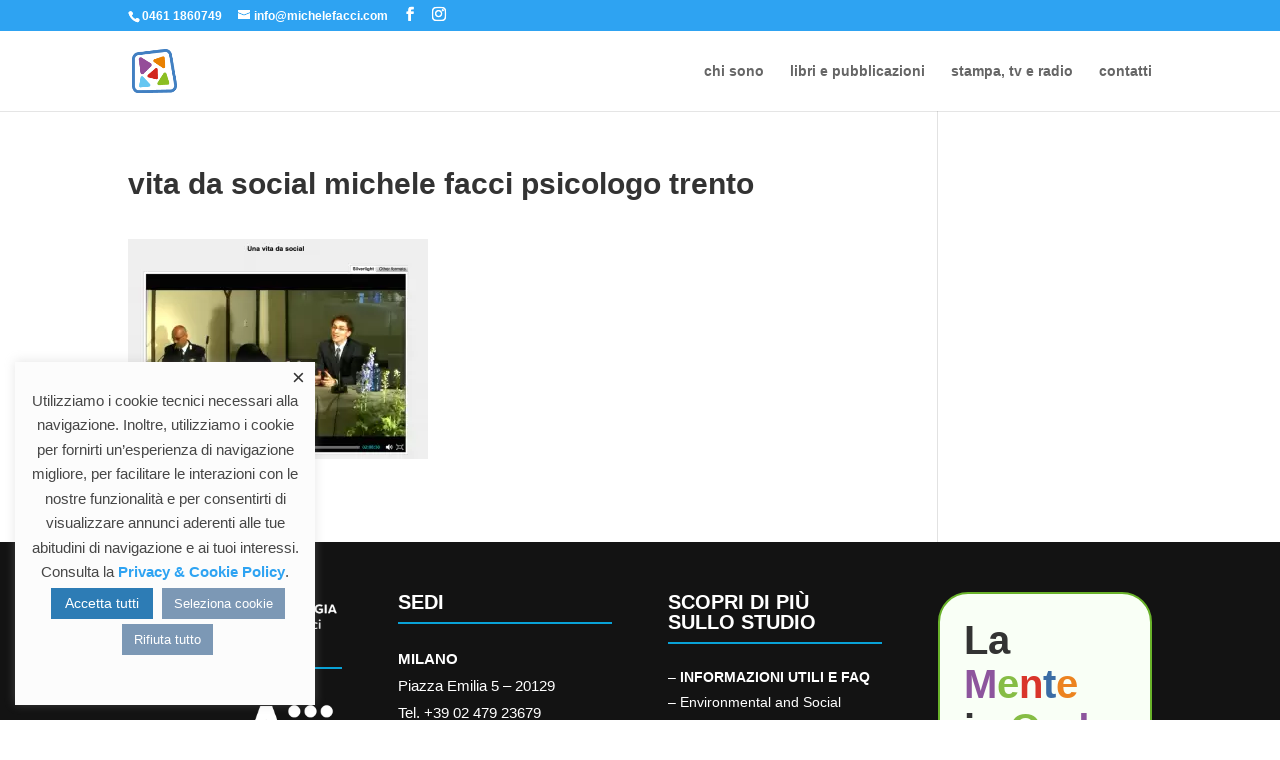

--- FILE ---
content_type: text/css
request_url: https://www.michelefacci.com/wp-content/et-cache/519/et-divi-dynamic-tb-2426-519-late.css?ver=1765105162
body_size: 48
content:
@font-face{font-family:ETmodules;font-display:block;src:url(//www.michelefacci.com/wp-content/themes/Divi/core/admin/fonts/modules/social/modules.eot);src:url(//www.michelefacci.com/wp-content/themes/Divi/core/admin/fonts/modules/social/modules.eot?#iefix) format("embedded-opentype"),url(//www.michelefacci.com/wp-content/themes/Divi/core/admin/fonts/modules/social/modules.woff) format("woff"),url(//www.michelefacci.com/wp-content/themes/Divi/core/admin/fonts/modules/social/modules.ttf) format("truetype"),url(//www.michelefacci.com/wp-content/themes/Divi/core/admin/fonts/modules/social/modules.svg#ETmodules) format("svg");font-weight:400;font-style:normal}
@font-face{font-family:FontAwesome;font-style:normal;font-weight:400;font-display:block;src:url(//www.michelefacci.com/wp-content/themes/Divi/core/admin/fonts/fontawesome/fa-regular-400.eot);src:url(//www.michelefacci.com/wp-content/themes/Divi/core/admin/fonts/fontawesome/fa-regular-400.eot?#iefix) format("embedded-opentype"),url(//www.michelefacci.com/wp-content/themes/Divi/core/admin/fonts/fontawesome/fa-regular-400.woff2) format("woff2"),url(//www.michelefacci.com/wp-content/themes/Divi/core/admin/fonts/fontawesome/fa-regular-400.woff) format("woff"),url(//www.michelefacci.com/wp-content/themes/Divi/core/admin/fonts/fontawesome/fa-regular-400.ttf) format("truetype"),url(//www.michelefacci.com/wp-content/themes/Divi/core/admin/fonts/fontawesome/fa-regular-400.svg#fontawesome) format("svg")}@font-face{font-family:FontAwesome;font-style:normal;font-weight:900;font-display:block;src:url(//www.michelefacci.com/wp-content/themes/Divi/core/admin/fonts/fontawesome/fa-solid-900.eot);src:url(//www.michelefacci.com/wp-content/themes/Divi/core/admin/fonts/fontawesome/fa-solid-900.eot?#iefix) format("embedded-opentype"),url(//www.michelefacci.com/wp-content/themes/Divi/core/admin/fonts/fontawesome/fa-solid-900.woff2) format("woff2"),url(//www.michelefacci.com/wp-content/themes/Divi/core/admin/fonts/fontawesome/fa-solid-900.woff) format("woff"),url(//www.michelefacci.com/wp-content/themes/Divi/core/admin/fonts/fontawesome/fa-solid-900.ttf) format("truetype"),url(//www.michelefacci.com/wp-content/themes/Divi/core/admin/fonts/fontawesome/fa-solid-900.svg#fontawesome) format("svg")}@font-face{font-family:FontAwesome;font-style:normal;font-weight:400;font-display:block;src:url(//www.michelefacci.com/wp-content/themes/Divi/core/admin/fonts/fontawesome/fa-brands-400.eot);src:url(//www.michelefacci.com/wp-content/themes/Divi/core/admin/fonts/fontawesome/fa-brands-400.eot?#iefix) format("embedded-opentype"),url(//www.michelefacci.com/wp-content/themes/Divi/core/admin/fonts/fontawesome/fa-brands-400.woff2) format("woff2"),url(//www.michelefacci.com/wp-content/themes/Divi/core/admin/fonts/fontawesome/fa-brands-400.woff) format("woff"),url(//www.michelefacci.com/wp-content/themes/Divi/core/admin/fonts/fontawesome/fa-brands-400.ttf) format("truetype"),url(//www.michelefacci.com/wp-content/themes/Divi/core/admin/fonts/fontawesome/fa-brands-400.svg#fontawesome) format("svg")}

--- FILE ---
content_type: text/css
request_url: https://www.michelefacci.com/wp-content/et-cache/global/et-divi-customizer-global.min.css?ver=1764934444
body_size: 629
content:
body,.et_pb_column_1_2 .et_quote_content blockquote cite,.et_pb_column_1_2 .et_link_content a.et_link_main_url,.et_pb_column_1_3 .et_quote_content blockquote cite,.et_pb_column_3_8 .et_quote_content blockquote cite,.et_pb_column_1_4 .et_quote_content blockquote cite,.et_pb_blog_grid .et_quote_content blockquote cite,.et_pb_column_1_3 .et_link_content a.et_link_main_url,.et_pb_column_3_8 .et_link_content a.et_link_main_url,.et_pb_column_1_4 .et_link_content a.et_link_main_url,.et_pb_blog_grid .et_link_content a.et_link_main_url,body .et_pb_bg_layout_light .et_pb_post p,body .et_pb_bg_layout_dark .et_pb_post p{font-size:14px}.et_pb_slide_content,.et_pb_best_value{font-size:15px}#footer-info,#footer-info a{color:#ffffff}#footer-bottom .et-social-icon a{color:#2ea3f2}body .et_pb_button{font-size:17px;border-color:#0c71c3;border-radius:4px;letter-spacing:1px}body.et_pb_button_helper_class .et_pb_button,body.et_pb_button_helper_class .et_pb_module.et_pb_button{color:#0c71c3}body .et_pb_button:after{font-size:27.2px}h1,h2,h3,h4,h5,h6,.et_quote_content blockquote p,.et_pb_slide_description .et_pb_slide_title{font-weight:bold;font-style:normal;text-transform:none;text-decoration:none}@media only screen and (min-width:981px){.et_header_style_centered.et_hide_primary_logo #main-header:not(.et-fixed-header) .logo_container,.et_header_style_centered.et_hide_fixed_logo #main-header.et-fixed-header .logo_container{height:11.88px}}@media only screen and (min-width:1350px){.et_pb_row{padding:27px 0}.et_pb_section{padding:54px 0}.single.et_pb_pagebuilder_layout.et_full_width_page .et_post_meta_wrapper{padding-top:81px}.et_pb_fullwidth_section{padding:0}}	h1,h2,h3,h4,h5,h6{font-family:'Trebuchet','Trebuchet MS',Helvetica,Arial,Lucida,sans-serif}body,input,textarea,select{font-family:'Trebuchet','Trebuchet MS',Helvetica,Arial,Lucida,sans-serif}.et_pb_button{font-family:'Trebuchet','Trebuchet MS',Helvetica,Arial,Lucida,sans-serif}#main-header,#et-top-navigation{font-family:'Trebuchet','Trebuchet MS',Helvetica,Arial,Lucida,sans-serif}#top-header .container{font-family:'Trebuchet','Trebuchet MS',Helvetica,Arial,Lucida,sans-serif}#mc-embedded-subscribe-form{position:fixed!important;right:30px;bottom:12vh;width:340px;padding:35px 40px!important;background-color:#fff!important;border-radius:10px!important;box-shadow:0px 13px 20px 2px #0000001f!important}#mc-embedded-subscribe-form h2{font-size:22px!important;font-weight:700!important;color:#535353!important}#mc-embedded-subscribe-form #mce-EMAIL{width:100%!important;padding:8px 6px!important;border-radius:6px!important}#mc-embedded-subscribe-form #mergeRow-gdpr{padding:10px 0px!important}#mc-embedded-subscribe-form #mergeRow-gdpr a{color:#12BF6D!important}#mc-embedded-subscribe{width:100%!important;padding:8px!important;border:none!important;border-radius:6px!important;background-color:#12BF6D!important;color:#fff!important}#popmake-2422 .pum-content.popmake-content+button.pum-close.popmake-close{display:none!important}.chiudi-tutto{background-color:#ffffff00!important;border:none!important;position:absolute!important;right:16px;top:16px}@media screen and (max-width:414px){#mc-embedded-subscribe-form{right:16px!important}}

--- FILE ---
content_type: text/css
request_url: https://www.michelefacci.com/wp-content/et-cache/519/et-divi-dynamic-tb-2426-519-late.css
body_size: 21
content:
@font-face{font-family:ETmodules;font-display:block;src:url(//www.michelefacci.com/wp-content/themes/Divi/core/admin/fonts/modules/social/modules.eot);src:url(//www.michelefacci.com/wp-content/themes/Divi/core/admin/fonts/modules/social/modules.eot?#iefix) format("embedded-opentype"),url(//www.michelefacci.com/wp-content/themes/Divi/core/admin/fonts/modules/social/modules.woff) format("woff"),url(//www.michelefacci.com/wp-content/themes/Divi/core/admin/fonts/modules/social/modules.ttf) format("truetype"),url(//www.michelefacci.com/wp-content/themes/Divi/core/admin/fonts/modules/social/modules.svg#ETmodules) format("svg");font-weight:400;font-style:normal}
@font-face{font-family:FontAwesome;font-style:normal;font-weight:400;font-display:block;src:url(//www.michelefacci.com/wp-content/themes/Divi/core/admin/fonts/fontawesome/fa-regular-400.eot);src:url(//www.michelefacci.com/wp-content/themes/Divi/core/admin/fonts/fontawesome/fa-regular-400.eot?#iefix) format("embedded-opentype"),url(//www.michelefacci.com/wp-content/themes/Divi/core/admin/fonts/fontawesome/fa-regular-400.woff2) format("woff2"),url(//www.michelefacci.com/wp-content/themes/Divi/core/admin/fonts/fontawesome/fa-regular-400.woff) format("woff"),url(//www.michelefacci.com/wp-content/themes/Divi/core/admin/fonts/fontawesome/fa-regular-400.ttf) format("truetype"),url(//www.michelefacci.com/wp-content/themes/Divi/core/admin/fonts/fontawesome/fa-regular-400.svg#fontawesome) format("svg")}@font-face{font-family:FontAwesome;font-style:normal;font-weight:900;font-display:block;src:url(//www.michelefacci.com/wp-content/themes/Divi/core/admin/fonts/fontawesome/fa-solid-900.eot);src:url(//www.michelefacci.com/wp-content/themes/Divi/core/admin/fonts/fontawesome/fa-solid-900.eot?#iefix) format("embedded-opentype"),url(//www.michelefacci.com/wp-content/themes/Divi/core/admin/fonts/fontawesome/fa-solid-900.woff2) format("woff2"),url(//www.michelefacci.com/wp-content/themes/Divi/core/admin/fonts/fontawesome/fa-solid-900.woff) format("woff"),url(//www.michelefacci.com/wp-content/themes/Divi/core/admin/fonts/fontawesome/fa-solid-900.ttf) format("truetype"),url(//www.michelefacci.com/wp-content/themes/Divi/core/admin/fonts/fontawesome/fa-solid-900.svg#fontawesome) format("svg")}@font-face{font-family:FontAwesome;font-style:normal;font-weight:400;font-display:block;src:url(//www.michelefacci.com/wp-content/themes/Divi/core/admin/fonts/fontawesome/fa-brands-400.eot);src:url(//www.michelefacci.com/wp-content/themes/Divi/core/admin/fonts/fontawesome/fa-brands-400.eot?#iefix) format("embedded-opentype"),url(//www.michelefacci.com/wp-content/themes/Divi/core/admin/fonts/fontawesome/fa-brands-400.woff2) format("woff2"),url(//www.michelefacci.com/wp-content/themes/Divi/core/admin/fonts/fontawesome/fa-brands-400.woff) format("woff"),url(//www.michelefacci.com/wp-content/themes/Divi/core/admin/fonts/fontawesome/fa-brands-400.ttf) format("truetype"),url(//www.michelefacci.com/wp-content/themes/Divi/core/admin/fonts/fontawesome/fa-brands-400.svg#fontawesome) format("svg")}